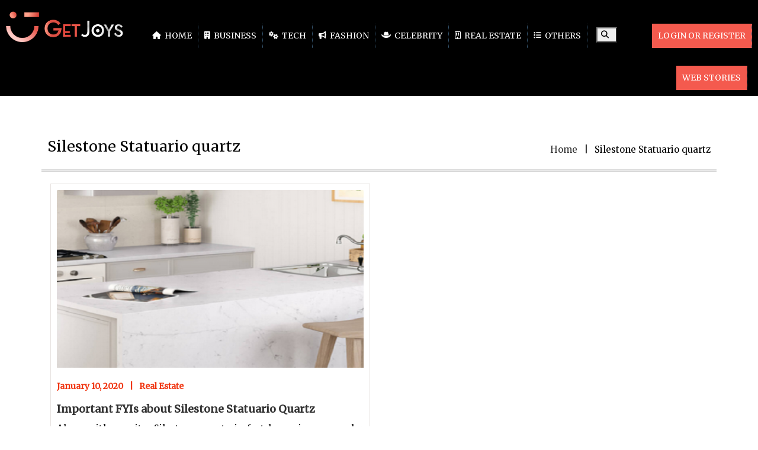

--- FILE ---
content_type: text/css
request_url: https://getjoys.net/wp-content/themes/devdmbootstrap4-child/css/new-style.css?4737&ver=6.8.3
body_size: 8145
content:
html,
body,
div,
span,
applet,
object,
iframe,
h1,
h2,
h3,
h4,
h5,
h6,
p,
blockquote,
pre,
a,
abbr,
acronym,
address,
big,
cite,
code,
del,
dfn,
em,
font,
ins,
kbd,
q,
s,
samp,
small,
strike,
strong,
sub,
sup,
tt,
var,
dl,
dt,
dd,
ol,
ul,
li,
fieldset,
form,
label,
legend,
table,
caption,
tbody,
tfoot,
thead,
tr,
th,
td {
  border: 0;
  font-family: 'Merriweather', serif;
  font-size: 15px;
  font-style: inherit;
  font-weight: inherit;
  margin: 0;
  outline: 0;
  padding: 0;
  vertical-align: baseline;
  text-rendering: optimizeLegibility;
  color: #000;
}

html {
  font-size: 100%;
  -ms-overflow-y: scroll;
  overflow-y: scroll;
  -ms-overflow-x: hidden;
  overflow-x: hidden;
  -webkit-text-size-adjust: 100%;
  -ms-text-size-adjust: 100%;
}

*,
*:before,
*:after {
  /* apply a natural box layout model to all elements; see http://www.paulirish.com/2012/box-sizing-border-box-ftw/ */
  -webkit-box-sizing: border-box;
  /* Not needed for modern webkit but still used by Blackberry Browser 7.0; see http://caniuse.com/#search=box-sizing */
  -moz-box-sizing: border-box;
  /* Still needed for Firefox 28; see http://caniuse.com/#search=box-sizing */
  box-sizing: border-box;
}





body {
  background: #fafcff;
  margin: 0;
  font-size: 15px;
  overflow: hidden;
  font-family: 'Montserrat', sans-serif;


  font-weight: 400;
}



article,
aside,
details,
figcaption,
figure,
footer,
header,
main,
nav,
section {
  display: block;
}

ol,
ul {
  list-style: none;
}

table {
  border-collapse: separate;
  border-spacing: 0;
}

caption,
th,
td {
  font-weight: normal;
  /*text-align: left;*/
}

blockquote:before,
blockquote:after,
q:before,
q:after {
  content: "";
}

blockquote,
q {
  quotes: "" "";
}

a:focus {
  outline: 0;
}

a:hover,
a:active {
  outline: 0;
}

a img {
  border: 0;
}

/*--------------------------------------------------------------
Typography
--------------------------------------------------------------*/
body,
button,
input,
select,
textarea {
  color: #1f4986;
}

h1,
h2,
h3,
h4,
h5,
h6 {
  clear: both;

  line-height: 1.3;
  margin-bottom: 1.5rem;
  color: #3a5c90;
  font-weight: 600;
  word-break: break-word;
}

h2 {
  font-size: 48px;
  line-height: 72px;
}

img {
  height: auto;
  /* Make sure images are scaled correctly. */
  max-width: 100%;
  /* Adhere to container width. */
  vertical-align: middle;
}

figure {
  margin: 0;
}

table {
  margin: 0 0 1rem;
  width: 100%;
  border-collapse: collapse;
}

p {
  font-size: 15px;
  text-align: justify;
}

textarea {
  resize: none;
}

.clear:after,
.entry-content:after,
.comment-content:after,
.site-header:after,
.site-content:after,
.site-footer:after {
  clear: both;
}

.clearfix:before,
.clearfix:after {
  content: "";
  display: table;
  flex-basis: 0;
  order: 1;
}

.clearfix:after {
  clear: both;
}

.clearfix {
  zoom: 1;
}

h1.entry_header {
  margin-bottom: 20px;
}

/* ------ Padding & Margins start  -----*/

.p0 {
  padding: 0;
}

.p5 {
  padding: 5px;
}

.p10 {
  padding: 10px;
}

.p15 {
  padding: 15px;
}

.p20 {
  padding: 20px;
}

.p25 {
  padding: 25px;
}

.p30 {
  padding: 30px;
}

.p35 {
  padding: 35px;
}

.p40 {
  padding: 40px;
}

.p45 {
  padding: 45px;
}

.p50 {
  padding: 50px;
}

.p55 {
  padding: 55px;
}

.p60 {
  padding: 60px;
}

.p65 {
  padding: 65px;
}

.p70 {
  padding: 70px;
}

.p75 {
  padding: 75px;
}

.p80 {
  padding: 80px;
}

.p90 {
  padding: 90px;
}

.p100 {
  padding: 100px;
}

.pt10 {
  padding-top: 10px;
}

.pt15 {
  padding-top: 15px;
}

.pt20 {
  padding-top: 20px;
}

.pt30 {
  padding-top: 30px;
}

.pt40 {
  padding-top: 40px;
}

.pt50 {
  padding-top: 50px;
}

.pt60 {
  padding-top: 60px;
}

.pt70 {
  padding-top: 70px;
}

.pt80 {
  padding-top: 80px;
}

.pt90 {
  padding-top: 90px;
}

.pt100 {
  padding-top: 100px;
}

.pt150 {
  padding-top: 150px;
}

.pb10 {
  padding-bottom: 10px;
}

.pb20 {
  padding-bottom: 20px;
}

.pb30 {
  padding-bottom: 30px;
}

.pb40 {
  padding-bottom: 40px;
}

.pb50 {
  padding-bottom: 50px;
}

.pb60 {
  padding-bottom: 60px;
}

.pb70 {
  padding-bottom: 70px;
}

.pb80 {
  padding-bottom: 80px;
}

.pb90 {
  padding-bottom: 90px;
}

.pb100 {
  padding-bottom: 100px;
}

.pl10 {
  padding-left: 10px;
}

.pl20 {
  padding-left: 20px;
}

.pl30 {
  padding-left: 30px;
}

.pl40 {
  padding-left: 40px;
}

.pl50 {
  padding-left: 50px;
}

.pl60 {
  padding-left: 60px;
}

.pl70 {
  padding-left: 70px;
}

.pl80 {
  padding-left: 80px;
}

.pl90 {
  padding-left: 90px;
}

.pl100 {
  padding-left: 100px;
}

.pr10 {
  padding-right: 10px;
}

.pr20 {
  padding-right: 20px;
}

.pr30 {
  padding-right: 30px;
}

.pr40 {
  padding-right: 40px;
}

.pr50 {
  padding-right: 50px;
}

.pr60 {
  padding-right: 60px;
}

.pr70 {
  padding-right: 70px;
}

.pr80 {
  padding-right: 80px;
}

.pr90 {
  padding-right: 90px;
}

.pr100 {
  padding-right: 100px;
}

.m0 {
  margin: 0;
}

.m5 {
  margin: 5px;
}

.m10 {
  margin: 10px;
}

.m15 {
  margin: 15px;
}

.m20 {
  margin: 20px;
}

.m25 {
  margin: 25px;
}

.m30 {
  margin: 30px;
}

.m35 {
  margin: 35px;
}

.m40 {
  margin: 40px;
}

.m45 {
  margin: 45px;
}

.m50 {
  margin: 50px;
}

.m55 {
  margin: 55px;
}

.m60 {
  margin: 60px;
}

.m65 {
  margin: 65px;
}

.m70 {
  margin: 70px;
}

.m75 {
  margin: 75px;
}

.m80 {
  margin: 80px;
}

.m90 {
  margin: 90px;
}

.m100 {
  margin: 100px;
}

.mt10 {
  margin-top: 10px;
}

.mt20 {
  margin-top: 20px;
}

.mt30 {
  margin-top: 30px;
}

.mt40 {
  margin-top: 40px;
}

.mt50 {
  margin-top: 50px;
}

.mt60 {
  margin-top: 60px;
}

.mt70 {
  margin-top: 70px;
}

.mt80 {
  margin-top: 80px;
}

.mt90 {
  margin-top: 90px;
}

.mt100 {
  margin-top: 100px;
}

.mt150 {
  margin-top: 150px;
}

.mb10 {
  margin-bottom: 10px;
}

.mb20 {
  margin-bottom: 20px;
}

.mb30 {
  margin-bottom: 30px;
}

.mb40 {
  margin-bottom: 40px;
}

.mb50 {
  margin-bottom: 50px;
}

.mb60 {
  margin-bottom: 60px;
}

.mb70 {
  margin-bottom: 70px;
}

.mb80 {
  margin-bottom: 80px;
}

.mb90 {
  margin-bottom: 90px;
}

.mb100 {
  margin-bottom: 200px;
}

.ml10 {
  margin-left: 10px;
}

.ml20 {
  margin-left: 20px;
}

.ml30 {
  margin-left: 30px;
}

.ml40 {
  margin-left: 40px;
}

.ml50 {
  margin-left: 50px;
}

.ml60 {
  margin-left: 60px;
}

.ml70 {
  margin-left: 70px;
}

.ml80 {
  margin-left: 80px;
}

.ml90 {
  margin-left: 90px;
}

.ml100 {
  margin-left: 100px;
}

.mr10 {
  margin-right: 10px;
}

.mr20 {
  margin-right: 20px;
}

.mr30 {
  margin-right: 30px;
}

.mr40 {
  margin-right: 40px;
}

.mr50 {
  margin-right: 50px;
}

.mr60 {
  margin-right: 60px;
}

.mr70 {
  margin-right: 70px;
}

.mr80 {
  margin-right: 80px;
}

.mr90 {
  margin-right: 90px;
}

.mr100 {
  margin-right: 100px;
}

a:focus,
a:hover {
  color: #f45a4e !important;
  text-decoration: none !important;
}

a {
  color: #333333 !important;
}


li.logo_li {
  width: 16%;
  text-align: center;
  margin-right: 35px;
}

.exo-menu li.logo_li {
  margin-top: 6px;
}

.exo-menu li.logo_li .logo img {
  width: 100%;
  max-width: 100%;
}

.exo-menu li a {
  font-size: 14px;
}

.exo-menu li.logo_li .heading_text h1.titl_h {
  font-size: 14px;
}

ul.exo-menu a {
  color: #fff !important;
}

ul.timeline span {
  font-size: 13px;
}

ul.timeline li p.read_more_content {
  font-size: 14px;
  letter-spacing: 0px;
  line-height: 20px;
  margin-bottom: 8px;
  font-weight: 400;
}

.exo-menu {
  width: 100%;
  float: left;
  list-style: none;
  position: relative;
  background: #000;
  z-index: 2;
  padding: 10px;
}

.exo-menu>li {
  display: inline-block;
  float: left;
  margin-top: 30px;
}

.exo-menu>li>a {
  color: #ccc;
  text-decoration: none;
  text-transform: uppercase;
  border-right: 1px #365670 dotted;
  -webkit-transition: color 0.2s linear, background 0.2s linear;
  -moz-transition: color 0.2s linear, background 0.2s linear;
  -o-transition: color 0.2s linear, background 0.2s linear;
  transition: color 0.2s linear, background 0.2s linear;

}

.exo-menu>li>a.active,
.exo-menu>li>a:hover,
li.drop-down ul>li>a:hover {
  background: #f45a4e;
  color: #fff;
}

.exo-menu i {
  float: left;
  font-size: 13px;
  margin-right: 6px;
  line-height: 20px !important;
}

li.drop-down,
.flyout-right,
.flyout-left {
  position: relative;
}

li.drop-down:before {
  content: "\f103";
  color: #fff;
  font-family: FontAwesome;
  font-style: normal;
  display: inline;
  position: absolute;
  right: 6px;
  top: 20px;
  font-size: 14px;
}

li.drop-down>ul {
  left: 0px;
  min-width: 230px;

}

.drop-down-ul {
  display: none;
}

.flyout-right>ul,
.flyout-left>ul {
  top: 0;
  min-width: 230px;
  display: none;
  border-left: 1px solid #365670;
}

li.drop-down>ul>li>a,
.flyout-right ul>li>a,
.flyout-left ul>li>a {
  color: #fff;
  display: block;
  padding: 20px 22px;
  text-decoration: none;
  background-color: #365670;
  border-bottom: 1px dotted #547787;
  -webkit-transition: color 0.2s linear, background 0.2s linear;
  -moz-transition: color 0.2s linear, background 0.2s linear;
  -o-transition: color 0.2s linear, background 0.2s linear;
  transition: color 0.2s linear, background 0.2s linear;
}

.flyout-right ul>li>a,
.flyout-left ul>li>a {
  border-bottom: 1px dotted #B8C7BC;
}


/*Flyout Mega*/
.flyout-mega-wrap {
  top: 0;
  right: 0;
  left: 100%;
  width: 100%;
  display: none;
  height: 100%;
  padding: 15px;
  min-width: 742px;

}

h4.row.mega-title {
  color: #000;
  margin-top: 0px;
  font-size: 14px;
  padding-left: 15px;
  padding-bottom: 13px;
  text-transform: uppercase;
  border-bottom: 1px solid #f45a4e;
  background: #fff;
}

.flyout-mega ul>li>a {
  font-size: 90%;
  line-height: 25px;
  color: #fff;
  font-family: inherit;
}

.flyout-mega ul>li>a:hover,
.flyout-mega ul>li>a:active,
.flyout-mega ul>li>a:focus {
  text-decoration: none;
  background-color: transparent !important;
  color: #ccc !important
}

/*mega menu*/

.mega-menu {
  left: 0;
  right: 0;
  padding: 15px;
  display: none;
  padding-top: 0;
  min-height: 100%;

}

h4.row.mega-title {
  color: #eee;
  margin-top: 0px;
  font-size: 14px;
  padding-left: 15px;
  padding-bottom: 13px;
  text-transform: uppercase;
  border-bottom: 1px solid #547787;
  padding-top: 15px;
  background-color: #365670
}

.mega-menu ul li a {
  line-height: 25px;
  font-size: 90%;
  display: block;
}

ul.stander li a {
  padding: 3px 0px;
}

ul.description li {
  padding-bottom: 12px;
  line-height: 8px;
}

.banner_post .banner_post_1 {
  position: relative;
  height: 510px;
  width: 36%;
  float: left;
}

.banner_post .banner_post_bg_1 {

  background-position: center !important;
  background-repeat: no-repeat !important;
  background-size: cover !important;
}

.banner_post .banner_post_1 .banner_post_iner {
  padding: 45px;
  position: absolute;
  bottom: 160px;
  left: 0;
  right: 0;
  background-color: #ffffffbd;
  max-width: 490px;
  margin: 0 auto;
}

.banner_post h5 {
  font-size: 14px;
  color: #ef1313;
  text-transform: uppercase;

  font-weight: 700;
  margin-bottom: 12px;
}

.banner_post p {
  font-size: 13px;
  color: #8a8a8a;
  margin-top: 15px;
}

.banner_post p span {
  font-size: 15px;
  font-weight: 800;
  color: #0a0a0a;
}

.banner_post .banner_post_2 {
  height: 510px;
  margin-left: .5%;
  width: 63.5%;
  float: left;
  position: relative;
}

.banner_post .banner_post_bg_2 {

  background-position: center !important;
  background-repeat: no-repeat !important;
  background-size: cover !important;
}

.banner_post .banner_post_2 .banner_post_iner {
  position: absolute;
  right: 0;
  left: 23%;
  bottom: 0px;
  padding: 45px 40px 50px 50px;
  background-color: rgba(255, 255, 255, 0.7411764705882353);
}




ul.description li span {
  color: #ccc;
  font-size: 85%;
}

a.view-more {
  border-radius: 1px;
  margin-top: 15px;
  background-color: #009FE1;
  padding: 2px 10px !important;
  line-height: 21px !important;
  display: inline-block !important;
}

a.view-more:hover {
  color: #fff;
  background: #0DADEF;
}

ul.icon-des li a i {
  color: #fff;
  width: 35px;
  height: 35px;
  border-radius: 50%;
  text-align: center;
  background-color: #009FE1;
  line-height: 35px !important;
}

ul.icon-des li {
  width: 100%;
  display: table;
  margin-bottom: 11px;
}

/*Blog DropDown*/
.Blog {
  left: 0;
  display: none;
  color: #fefefe;
  padding-top: 15px;
  background: #f9f9f9;
  padding-bottom: 15px;
}

.Blog .blog-title {
  color: #000;
  font-size: 15px;
  text-transform: uppercase;
  font-weight: 600;
}

.Blog .blog-des {
  color: #ccc;
  font-size: 90%;
  margin-top: 15px;
}

.Blog a.view-more {
  margin-top: 0px;
}

.mega-menu ul li a {
  color: #fff !important;
  font-weight: 600;

}

.mega-menu-wrap li {

  margin-top: 8px;

}

.mega-menu {

  background-color: #0b0b0b;
  border-top: 1px solid #fff;

}

/*hover*/
.Blog:hover,
.Images:hover,
.mega-menu:hover,
.drop-down-ul:hover,
li.flyout-left>ul:hover,
li.flyout-right>ul:hover,
.flyout-mega-wrap:hover,
li.flyout-left a:hover+ul,
li.flyout-right a:hover+ul,
.blog-drop-down>a:hover+.Blog,
li.drop-down>a:hover+.drop-down-ul,
.images-drop-down>a:hover+.Images,
.mega-drop-down a:hover+.mega-menu,
li.flyout-mega>a:hover+.flyout-mega-wrap {
  display: block;
}

/*13 auguest 2021*/

.crunchify-social a {
  margin-bottom: 6px;
  display: inline-block;
}

.header_search_box {
  position: relative;
  display: inline-block;
}

.header_search_box button.search_icon {
  top: 20px;
}

.header_search_box .search_cs {
  width: 200px;
  right: -20px;
  top: 40px;
}

.page-id-69 div.wpforms-container-full .wpforms-submit-container button[type="submit"] {
  background-color: #f45a4e;
  color: #fff;
  border: none;
}

/*guest-post-application css*/

.guest_post .gp_requirements {
  box-shadow: rgb(0 0 0 / 24%) 0px 3px 8px;
}

.guest_post .gp_requirements tr:nth-child(even) {
  background-color: #f2f2f2;
}

.guest_post .submit-post_div ul li:last-child span {
  padding: 5px 0 0px;
  display: flex;
}

/*--new home page side bar---*/
.category_widget_sidebar ul li {
  border-bottom: 1px solid #f45a4e;
  padding: 10px 0px;
}

.category_widget_sidebar ul {
  list-style: circle;
  padding-left: 22px;
}

.tags_widget_sidebar ul li {
  padding: 10px 0px;
}

/*new social links*/

.social-icon-list ul li a {
  color: rgba(255, 255, 255, 0.5) !important;
}

.latest_side.social-icon-list ul li a {
  color: #545454 !important;
}

.social-icon-list ul li a:hover {
  color: #f45a4e !important;
}

.single_post_content h2 strong,
.single_post_content h2 {
  font-size: 22px !important;
  margin-top: 27px;
  margin-bottom: 17px;
}

.single_post_content h3 strong,
.single_post_content h3 {
  font-size: 19px;
  margin-top: 27px;
  margin-bottom: 17px;
}

.single_post_content h4 strong,
.single_post_content h4 {
  font-size: 17px;
}

.single_post_content ul li {
  margin: 6px 0px 6px 16px !important;
}

.single_post_content ul {
  margin-bottom: 3rem;
}

.single-post .single_header h1.single_post_title strong,
.single-post .single_header h1.single_post_title {
  font-size: 30px;
}

.single-post .tag_cs span.tags_name a {
  margin-right: 5px;
  padding: 4px 10px;
  margin-bottom: 5px;
}

.single-post .share-area .crunchify-social a {
  transition: all 0.3s ease;
}

.single-post .share-area .crunchify-social a.crunchify-twitter {
  border: 1px solid #00acee;
}

.single-post .share-area .crunchify-social a.crunchify-twitter:hover span.fab {
  color: #00acee;
}

.single-post .share-area .crunchify-social a.crunchify-facebook {
  border: 1px solid #3c5a99;
}

.single-post .share-area .crunchify-social a.crunchify-facebook:hover span.fab {
  color: #3c5a99;
}

.single-post .share-area .crunchify-social a.crunchify-linkedin {
  border: 1px solid #0077b5;
}

.single-post .share-area .crunchify-social a.crunchify-linkedin:hover span.fab {
  color: #0077b5;
}

.single-post .share-area .crunchify-social a.crunchify-pinterest {
  border: 1px solid #c8232c;
}

.single-post .share-area .crunchify-social a.crunchify-pinterest:hover span.fab {
  color: #c8232c;
}

.single-post .tag_cs {
  display: flex;
  align-items: center;
  flex-wrap: wrap;
}

.single-post .tag_cs h2 {
  margin-top: 10px;
  margin-right: 5px;
}

.content_main h2 a {
  font-size: 18px;
  line-height: 23px;
  font-weight: 600;
}

.g-recaptcha {
  transform: scale(0.77);
  -webkit-transform: scale(0.77);
  transform-origin: 0 0;
  -webkit-transform-origin: 0 0;
}

.author_img {
  margin-bottom: 20px !important;
  display: flex;
  align-items: center;
}

.author_img span {
  width: 120px !important;
}

.author_img input {
  width: 220px;
}

.single_post_category {
  display: block;
  margin-bottom: 10px;
}

span.single_post_category a {
  padding: 6px 12px;
  font-size: 13px;
  margin: 5px;
  color: #fff !important;
  background-color: #f45a4e;
}

.content_main p {
  letter-spacing: .1px !important;
  line-height: 23px !important;
}

.content_main a.float-left {
  margin-top: 20px;
  border: 1px solid#ccc;
  padding: 8px 15px;
  text-transform: capitalize;
  font-size: 14px;
  font-weight: 600;
}

.content_main a.float-left:hover {
  background-color: red;
  color: #fff !important;
}

.home article .post_image {
  position: relative;
  overflow: hidden;
  border: 1px solid #f5f5f5;
  margin-bottom: 30px;
  height: 500px;
}

.home .center_news.technology_section .post_image {
  height: 550px;
}

p.dmbs-author-description a {
  font-weight: 900;
}

.post_image {
  position: relative;
  overflow: hidden;
  border: 1px solid #e7e3e1;
  padding: 10px;
  height: 580px;
}

.post_image figure {
  display: block;
  position: relative;
  text-align: center;
}

.cat_ac .img_link img {
  width: 100%;
  height: 150px;
  object-fit: cover;
  object-position: top center;
}

.img_link img {
  width: 100%;
  height: 300px;
  object-fit: cover;
  object-position: top center;
}

/*health category section*/
.category_health_html article .post_image {
  padding: 0px;
}

.category_health_html article .post_image {
  height: 450px;
}

.category_health_html article .post_image .img_link img {
  height: 220px;
}

.category_health_html article .content_main {
  padding: 10px;
}

.category_health_html article .content_main h2 {
  margin-top: 20px;
  margin-bottom: 20px;
}

.category_health_html article .content_main .meta_info span.cat-dot {
  display: inline-block;
  width: 14px;
  height: 14px;
  position: relative;
  border-radius: 100%;
  margin-right: 10px;
  background-color: #f03713;
  flex-shrink: 0;
}

.category_health_html article .content_main .meta_info span.catagory a {
  font-weight: normal;
  border-radius: 20px;
  text-decoration: none;
  padding: 6px 15px 6px 15px;
  background-color: #fff;
  border: 1px solid #ccc;
  margin-bottom: 5px;
}

.category_health_html article .content_main .author_meta_info .author_avatar {
  display: inline-block;
  border-radius: 50%;
  margin-right: 7px;
  margin-top: -2px;
  width: 25px;
  height: 25px;
}

.category_real_estate .post_image_side .img_link img {
  height: 130px;
}

.category_real_estate .content_main span.catagory .cat-name,
.category_real_estate .content_main p.yu-post-views {
  font-size: 13px;
  color: #f45a4e;
}

.category_real_estate .content_main h4 a {
  font-size: 13px;
  font-weight: 600;
}

.category_real_estate .real_insider {
  margin-top: 25px;
}

.recent_post_section ul.timeline li {
  margin-bottom: 25px;
}

.education_category_section.category_eduction {
  border: 1px solid #dce5ef;
  padding: 20px;
  background-color: #f4f7fb;
}

.education_category_section .content_main h4 {
  margin-bottom: 15px;
}

.education_category_section .content_main h4 a {
  font-weight: 900;
  font-size: 17px;
  line-height: 22px;
}

.education_category_section .content_main p,
.lifestyle_category_section .content_main p {
  font-weight: normal;
  font-size: 13px;
  margin-bottom: 15px;
}

.education_category_section .content_main p.yu-post-views {
  font-weight: 600;
}

.lifestyle_category_section .post_image_side .img_link img {
  height: 200px;
}

.lifestyle_category_section .content_main h4 {
  margin-bottom: 15px;
}

.lifestyle_category_section .content_main h4 a {
  font-weight: 900;
  font-size: 17px;
  line-height: 22px;
}

.lifestyle_category_section .real_insider,
.fashion_category_section .real_insider {
  margin-bottom: 25px;
}

.lifestyle_category_section .content_main .author_meta_info span,
.lifestyle_category_section .content_main .author_meta_info .author_name {
  font-weight: 600;
  font-size: 13px;
}

.lifestyle_category_section .post_image_side .cat-name {
  position: absolute;
  top: 0;
  left: 15px;
  font-size: 13px;
  background: red;
  color: #fff !important;
  border: 1px solid red;
  padding: 5px 15px 5px 15px;
  display: block;
  margin: 0;
}

.lifestyle_category_section .post_image_side a {
  letter-spacing: 0.9px;
  color: #fff !important;
  text-transform: capitalize;
}

.fashion_category_section .post_image_side img {
  height: 150px;
}

.fashion_category_section .content_main h4 {
  font-weight: 900;
}

ul.policy_list_items li {
  list-style-type: circle;
  margin-left: 18px;
  padding-bottom: 10px;
}

.contact_form_section {
  border-radius: 10px !important;
  max-width: 65%;
  padding: 30px !important;
  box-shadow: rgb(0 0 0 / 10%) 0px 4px 12px !important;
}

.contact_btn {
  background: #f45a4e;
  padding: 10px;
  color: #fff !important;
}

.contact_btn:hover {
  color: #000 !important;
}

.web-stories-list__story .story-content-overlay__title {
  color: #fff;
}

/*responsive*/

@media (min-width: 992px) and (max-width: 1199.98px) {
  #register-form .registr {
    margin-top: 30px;
  }

  .right-log .register-show {
    padding: 50px 50px 80px;
  }

}

@media (min-width: 992px) and (max-width: 1199.98px) {

  .exo-menu li a,
  .exo-menu li a i {
    font-size: 11px;
  }

  .exo-menu .logo {
    margin-right: 10px;
  }

  .exo-menu .logo_li .logo img {
    width: 105px;
  }

  .exo-menu .logo_li .heading_text h1.titl_h {
    font-size: 12px;
  }

  .exo-menu li a {
    display: flex !important;
    align-items: center;
  }

}


@media (min-width: 768px) and (max-width: 991.98px) {
  /*author_pic */

  .author_info .author_pic img {
    height: 96px;
    width: 96px;
    object-fit: cover;
  }

  .exo-menu li a,
  .exo-menu li a i {
    font-size: 12px;
  }

  .exo-menu li a {
    display: flex !important;
    align-items: center;
  }

  .exo-menu li.logo_li .heading_text h1.titl_h {
    font-size: 12px;
    line-height: 18px;
  }

  .exo-menu li.logo_li .logo img {
    max-width: 100%;
  }

  li.logo_li {
    margin-right: 30px;
  }

  .author_img input {
    float: none !important;
  }
}

@media (max-width:991px) {
  .bussiness_cat_home .post_image {
    height: 600px !important
  }

  .category_real_estate .post_image_side .img_link img {
    margin-bottom: 10px;
  }

  .lifestyle_category_section .post_image_side img,
  .fashion_category_section .post_image_side img {
    width: 100%;
    margin-bottom: 15px;
  }

  .g-recaptcha {
    transform: scale(0.77);
    transform-origin: 0 0;
  }

  .post_image .img_link img {
    height: 240px;
  }
}


@media (min-width:767px) {
  .exo-menu>li>a {
    display: block;
    padding: 10px;
  }

  .mega-menu,
  .flyout-mega-wrap,
  .Images,
  .Blog,
  .flyout-right>ul,
  .flyout-left>ul,
  li.drop-down>ul {
    position: absolute;
  }

  .flyout-right>ul {
    left: 100%;
  }

  .flyout-left>ul {
    right: 100%;
  }
}

@media (max-width:767px) {
  p{
    text-align: left !important;
  }
  .bussiness_cat_home .post_image {
    height: 600px !important
  }

  .category_real_estate .post_image_side .img_link img {
    height: unset;
  }

  .category_real_estate .content_main {
    text-align: center;
    padding-top: 10px;
  }

  .category_real_estate .content_main h4 a,
  .category_real_estate .content_main span.catagory .cat-name,
  .category_real_estate .content_main p.yu-post-views {
    font-size: 18px;
    text-align: center;
  }

  .education_category_section .content_main p,
  .lifestyle_category_section .content_main p {
    font-size: 15px;
  }

  .lifestyle_category_section .post_image_side img,
  .fashion_category_section .post_image_side img {
    width: 100%;
    margin-bottom: 10px;
  }

  .lifestyle_category_section .content_main .author_meta_info span,
  .lifestyle_category_section .content_main .author_meta_info .author_name {
    font-weight: 600;
    font-size: 15px;
  }

  .post_image .img_link img {
    height: 240px;
  }

  .single-post .single_header h1.single_post_title strong,
  .single-post .single_header h1.single_post_title {
    font-size: 20px;
  }

  .single_post_content h2 strong,
  .single_post_content h2,
  .single_post_content h3 strong,
  .single_post_content h3 {
    font-size: 18px !important;
  }

  .banner_post .banner_post_2 .banner_post_iner {
    left: 0%;
    padding: 45px 40px 45px 40px;
  }

  .mt80 {
    margin-top: 40px;
  }

  .footer-area .footer-widget-area .widget-title {
    margin-bottom: 20px;
  }

  .headline_inner_cont {
    max-width: 95%;
    margin: 0 auto;
  }

  .page-id-69 div.wpforms-container-full {
    width: 100%;
    max-width: 90%;
  }

  .page-id-2615 .guest_post .submit-post_div {
    padding: 30px 12px;
  }

  .page-id-84 .guest_post {
    margin: 100px 15px;
  }

  .logo_li .logo {
    text-align: left;
  }

  .crunchify-social a {
    max-width: 170px;
  }

  .exo-menu {
    min-height: 58px;
    background-color: #23364B;
    width: 100%;
    height: auto;
  }

  .exo-menu li.logo_li .logo img {
    max-width: 50%;
    height: auto;
  }

  .exo-menu li.logo_li .heading_text h1.titl_h {
    font-size: 13px;
  }

  .exo-menu>li>a {
    width: 100%;
    display: none;

  }

  .exo-menu>li {
    width: 100%;
    margin-top: 0px;
  }

  .exo-menu li.cus_logs {
    background: transparent;
  }

  .display.exo-menu>li>a {
    display: block;
    padding: 14px 10px;
  }

  .mega-menu,
  .Images,
  .Blog,
  .flyout-right>ul,
  .flyout-left>ul,
  li.drop-down>ul {
    position: relative;
  }



}

a.toggle-menu {
  position: absolute;

  right: 15px;

  padding: 8px 15px;

  font-size: 20px;

  background-color: #f45a4e;

  color: #23364B;

  top: 14px;

  font-weight: bolder;
}


/*.center_news:before{top: 60px;}
.center_news:before{content: '';
    display: block;
    width: 1px;
    height: auto;
    margin: auto !important;
    position: absolute;
    left: auto;
    right: 0;
    top: 0;
    bottom: 0;
  background-color: #d4d4d4;
}
*/

.left_side,
.ad_aside,
.latest_side,
.slide_car {
  position: relative;
  border-top: 12px solid #f03713;
  border-left: 1px solid #dce5ef;
  border-right: 1px solid #dce5ef;
  border-bottom: 3px solid#ccc;
  padding: 22px;
  margin-bottom: 25px;
}

.left_side ul {
  margin: 0;
  padding: 0;

}

.left_side ul li {
  font-size: 15px;
  line-height: 22px;
  margin: 0;
  padding: 4px 0 4px 15px;
  z-index: 1;
  border-bottom: 1px solid #d0d5d8;
  padding: 20px 0;
}

aside.left_side ul li a {
  font-size: 14px;
  line-height: 1.6;
  margin-bottom: 10px;
  font-weight: 700;

}

.c_heading {
  font-size: 25px;
  line-height: 44px;
  margin-top: 0;
  color: #f45a4e;
  font-weight: 600;
  letter-spacing: 1.3px;
}

.aside_title {
  color: #545454;
  font-weight: 600;
  font-size: 19px;
  letter-spacing: 1.4px;
  text-align: center;
  text-align: center;
}

.line1 {
  border-bottom-width: 2px;
  border-bottom-style: solid;
  margin-top: 0px;
  margin-bottom: 1px;
  border-bottom-color: #fae956;
}

.line2 {
  border-bottom-width: 1px;
  border-bottom-style: solid;
  margin-top: 0px;
  margin-bottom: 35px;
  border-bottom-color: #fae956;
}

.line1,
.line2 {
  background-color: transparent;
  border-bottom-width: 1px;
  width: 100%;
  height: 1px;
  position: relative;
  display: block;
  clear: both;
}


ul.timeline h5 a {
  font-weight: 600;
  font-size: 16px;
  letter-spacing: 0.80px;
}

.timeline img {
  width: 100%;
  height: auto;
  object-fit: cover;
}

ul.timeline {
  list-style-type: none;
  position: relative;
}

ul.timeline>li {
  margin: 20px 0;
  border-bottom: 1px dotted #000;
  WIDTH: 100%;
  height: auto;
}

ul.timeline span a {
  clear: both;
  color: #989898;
  font-size: 10px;
}

.meta_info span {
  color: #000;
}

span.catagory a {
  font-size: 14px;
  color: #f03713 !important;
  font-weight: 600;
}

abbr[title] {
  border-bottom: none !important;
}

.meta_info span {
  font-size: 14px;

  color: #f03713;
  font-weight: 600;
}

.content_main a {
  color: #000;
}

.content_main {

  margin-bottom: 15px;
  width: 100%;
  float: left;

}

a.float-right {
  float: right;
  font-weight: 600;
  color: #f45a4e !important;
}

.post_default {

  position: relative;
  overflow: hidden;
  border-bottom-width: 1px;
  border-bottom-style: solid;
  border-color: rgba(212, 212, 212, 0.5)
}

.tag_cloud {
  line-height: 30px;
}

.tagcloud {
  padding: 0 5px;
}

.tagcloud a {
  padding: 0 10px;
}

.double-line {
  border-bottom-width: 7px;
  border-bottom-style: solid;
  margin-top: 10px;
  margin-bottom: 20px;
  border-bottom-color: #efeeee;
  width: 100%;
  float: left;
}

/* catagory page */


.headline {
  background-color: transparent;
  margin-top: 60px;
  width: 100%;
}

.headline_inner_cont {
  text-align: left;
  position: relative;
  padding-right: 10px;
  padding-bottom: 4px;
  overflow: hidden;
  -webkit-box-shadow: inset 0px -1px 0px 0px #d4d4d4, inset 0px -2px 0px 0px #ffffff, inset 0px -4px 0px 0px #d4d4d4;
  box-shadow: inset 0px -1px 0px 0px #d4d4d4, inset 0px -2px 0px 0px #ffffff, inset 0px -4px 0px 0px #d4d4d4;
}

.headline_color {
  width: 100%;
  height: 100%;
  position: absolute;
  left: 0;
  top: 0;
}

.headline_aligner {
  display: inline-block;
  vertical-align: bottom;
  min-height: 102px;
}

.headline_text {
  padding-right: 20px;
  padding-left: 5px;
  text-align: left;
  display: inline-block;
  vertical-align: bottom;
  position: relative;
  padding: 0 5px 18px;
}


.entry-title {
  word-wrap: break-word;
  margin: 0;
  padding: 0 5px;
}

.breadcrumbs {
  float: right;
}

.breadcrumbs_aligner {
  display: inline-block;
  vertical-align: bottom;
  min-height: 102px;
}

.breadcrumbs_inner {
  display: inline-block;
  padding-top: 10px;
  padding-bottom: 22px;
  vertical-align: bottom;
  overflow: hidden;
  z-index: 99;
}

.breadcrumbs_sep {
  margin: 0 7px;
  width: 1px;
  height: 12px;
  overflow: hidden;
}

.breadcrumbs_sep:before {
  content: '';
  width: 1px;
  height: 12px;
  margin: auto !important;
  position: absolute;
  left: 0;
  right: 0;
  top: 0;
  bottom: 0;
}


.info_top {
  border-color: rgba(97, 97, 97, 0.5);
  margin-top: 0;

  margin: 0 0 20px;
  border-bottom-width: 1px;
  border-bottom-style: solid;
}

.single_header {
  padding: 0;
  margin: 0;
}

h2.single_post_title {
  font-style: italic;
  font-weight: 600;
}

.info_date_author {
  width: auto;
  margin: 10px 0;
  float: left;
}

.info_date_author span {
  position: relative;
  padding: 0 20px 0 0;
  float: left;
}

figure.single_post_fig img {
  width: 100%;
  height: auto !important;
  object-fit: cover;
  object-position: center;

}


.single_post_content_wrap {
  position: relative;
  margin: 26px 0 0;
  overflow: hidden;
  display: block;
  clear: both;
}

.share_posts {
  border-color: rgba(97, 97, 97, 0.5);
  width: 119px;
  max-width: 100%;
  height: 100%;
  padding: 30px 20px 30px 0;
  margin: 0 -1px 0 0;
  float: left;
  border-left-width: 0;
  border-left-style: solid;
  border-right-width: 1px;
  border-right-style: solid;
  border-color: #dcd9d9;
}

.share_posts .share_posts_title {
  position: relative;
  margin-bottom: 15px;
}

.share_posts .share_posts_inner {
  position: relative;
  overflow: hidden;
}

.single_post_content_inner {
  padding: 0px 23px 30px 0px;

  border-right-width: 0;
  border-right-style: solid;
  position: relative;
  overflow: hidden;
}

.share_posts a {
  line-height: 28px;
}

.share_posts a {
  margin: 0 0 2px;
  position: relative;
  display: block;
  font-size: 17px;
  font-style: oblique;
  color: #a6a4a4 !important;
  letter-spacing: 1px;
}

.single-post:before {
  content: '';
  display: block;
  width: 1px;
  height: auto;
  margin: auto !important;
  position: absolute;
  left: auto;
  right: 6px;
  top: 0;
  bottom: 0;
  background: #efe9e9;
}

.carousel-indicators {
  bottom: -13px !important;

}

.carousel-indicators li {
  width: 12px;
  height: 12px;
  background: #fff;
  border-color: #fff;

}


.carousel-indicators .active {
  width: 14px;
  height: 14px;
  background: #428bca;
  border-color: #428bca;
}

.carousel-inner .thumbnail {
  margin-bottom: 0;
  border-bottom-left-radius: 0;
  border-bottom-right-radius: 0;
  padding: 0;
}

.single_post_content td strong {
  background: rgba(255, 228, 34, 0.61);
  padding: 4px 11px;
}

.login-reg-panel {
  position: relative;
  text-align: center;
  width: 70%;
  right: 0;
  left: 0;
  margin: auto;
  height: 400px;
  background-color: rgb(244, 90, 78);
}

.white-panel {
  background-color: rgba(255, 255, 255, 1);
  position: absolute;
  top: -32%;
  width: 50%;
  right: calc(50% - 50px);
  transition: .3s ease-in-out;
  z-index: 99;
  box-shadow: 0 0 15px 9px #00000096;
}

.author_img {
  margin-bottom: 9px;
}


.login-reg-panel input[type="radio"] {
  position: relative;
  display: none;
}

.login-reg-panel {
  color: #B8B8B8;
}

.login-reg-panel #label-login,
.login-reg-panel #label-register {
  border: 1px solid #fbfafa;
  padding: 5px 5px;
  width: 150px;
  display: block;
  text-align: center;
  border-radius: 6px;
  cursor: pointer;
  font-weight: 600;
  font-size: 18px;
  color: #fff;
  text-transform: uppercase;
}

.register-info-box p {
  color: #fff;
}

.login-info-box {
  width: 30%;
  padding: 0 50px;
  top: 20%;
  left: 0;
  position: absolute;
  text-align: left;
}

.register-info-box {
  width: 36%;
  padding: 0 50px;
  top: 20%;
  right: 0;
  position: absolute;
  text-align: left;
  color: #fff;

}

.right-log {
  right: 50px !important;
}

.login-show,
.register-show {
  z-index: 1;
  display: none;
  opacity: 0;
  transition: 0.3s ease-in-out;
  color: #242424;
  text-align: left;
  padding: 50px;
}

.show-log-panel {
  display: block;
  opacity: 0.9;
}

.login-show input[type="text"],
.login-show input[type="password"] {
  width: 100%;
  display: block;
  margin: 20px 0;
  padding: 15px;
  border: 1px solid #b5b5b5;
  outline: none;
}

.login-show input[type="button"] {
  max-width: 150px;
  width: 100%;
  background: #444444;
  color: #f9f9f9;
  border: none;
  padding: 10px;
  text-transform: uppercase;
  border-radius: 2px;
  float: right;
  cursor: pointer;
}

.login-show a {
  display: inline-block;
  padding: 10px 0;
}

.register-show input[type="text"],
.register-show input[type="password"],
.register-show input[type="email"] {
  width: 100%;
  display: block;
  margin: 20px 0;
  padding: 10px;
  border: 1px solid #b5b5b5;
  outline: none;
}

.register-show input[type="button"] {
  max-width: 150px;
  width: 100%;
  background: #444444;
  color: #f9f9f9;
  border: none;
  padding: 10px;
  text-transform: uppercase;
  border-radius: 2px;
  float: right;
  cursor: pointer;
}

.credit {
  position: absolute;
  bottom: 10px;
  left: 10px;
  color: #3B3B25;
  margin: 0;
  padding: 0;
  font-family: Arial, sans-serif;
  text-transform: uppercase;
  font-size: 12px;
  font-weight: bold;
  letter-spacing: 1px;
  z-index: 99;
}

.guest_post ul {
  list-style: circle;
}

.guest_post {
  margin: 50px 0;
  clear: both;
  text-align: justify;
}

.guest_post h3 {
  font-weight: 600;
  letter-spacing: 1px;
}

.submit-post_div ul li {
  padding: 7px 0;
}

.submit-post_div {
  padding: 30px 0;
}

.note {
  background: #f9f9f9;
  padding: 30px 45px;
  margin: 40px 0;
}

.note h3 {
  text-align: center;
  font-size: 22px;
  font-weight: 600;
  color: #f45a4e;
  width: 100%;
  float: left;
}

.content_note {
  margin-top: 23px;
}

.content_note h4 {
  font-weight: 600;
}

.Blog img {
  width: 100%;
  height: 250px !important;
  object-fit: cover;
}

table {
  border: 1px solid grey;
  width: 100%;
  float: left;
}

tr,
td {
  border: 1px solid grey;
  width: auto;
  padding: 11px !important;
  text-align: center;
}


.footer-area {
  position: relative;
  z-index: 1;
  width: 100%;
  background-color: #02031c;
}

.footer-area .footer-widget-area {
  position: relative;
  z-index: 1;
}

.footer-logo {
  margin-bottom: 30px;
}

.footer-area .footer-widget-area .list {
  position: relative;
  z-index: 1;
}

.footer-area .footer-widget-area .list li {
  display: block;
}

.footer-area .footer-widget-area .list li a {
  display: block;
  padding: 10px 0;
  color: rgba(255, 255, 255, 0.5) !important;
}

.footer-area .footer-widget-area .widget-title {
  display: block;
  margin-bottom: 30px;
  color: #fff;
}

.footer-area .bottom-footer-area {
  position: relative;
  z-index: 1;
  width: 100%;
  height: 70px;
}

.footer-area .bottom-footer-area p {
  color: rgba(255, 255, 255, 0.5) !important;
  margin-bottom: 0;
}

.footer-widget-area p.contact-email {
  color: #fff !important;
}

@media (max-width: 586px) {
  .banner_post .banner_post_1 {
    width: 100%;
    height: 400px;
  }

  .banner_post .banner_post_1 .banner_post_iner {
    bottom: 0px;
    padding: 20px;
  }

  .banner_post .banner_post_2 {
    width: 100%;
    height: 400px;
    margin-left: 0%;
    margin-top: 20px;
  }

  .banner_post .banner_post_2 .banner_post_iner.banner_post .banner_post_2 .banner_post_iner {
    width: 100%;
    left: 0%;
    padding: 20px;
    bottom: 0px;
  }

  .white-panel {
    top: 0;
    width: 100%;
    right: 0;
  }

  .login-reg-panel {
    width: 85%;
  }

  .register-info-box {
    width: auto;
    padding: 0 30px;
    bottom: 0px;
    top: 71%;
    position: absolute;
    text-align: left;
    color: #b92626;
    FLOAT: LEFT;
    z-index: 99;
  }

  .login-reg-panel #label-login,
  .login-reg-panel #label-register {
    border: 1px solid #565656;
    color: #565656;
  }

  .register-info-box h2 {
    font-size: 13px;
    width: auto;
    float: left;
    color: #565656;
  }

  .right-log {
    right: 0 !important;
  }

  .white-panel.right-log {
    top: -94px;
  }

  .author_img input {
    float: none !important;
  }

  .login-show,
  .register-show {
    padding: 30px 20px;
  }

  .login-info-box {
    width: 100%;
    padding: 0 50px;
    top: 143%;
    z-index: 99;
  }

  .login-info-box h2 {
    font-size: 13px;
    width: auto;
    float: left;
  }

  .login-reg-panel #label-login,
  .login-reg-panel #label-register {
    border: none;
    padding: 0;
    width: auto;
    border-radius: 3px;
    color: #f45a4e;
    text-transform: uppercase;
    float: left;
    margin: 0 4px;
    font-size: 12px;
  }

  .mt150 {
    margin-top: 59px;
  }

  .crunchify-social a {
    padding: 5px;
    color: #fff !important;
    width: 100%;
    display: block;
    margin: 3px 4px;
  }
}


@media screen and (min-device-width: 600px) and (max-device-width: 800px) {

  .register-info-box {
    width: 45%;
  }

  .col-md-4 {
    width: auto;
    float: left;
  }

  .cat_ac h1,
  .cat_ac .content_main {

    height: 180px !important;
  }

  .cat_ac h1 {

    line-height: 14px;
  }

  .content_main h1 a {

    font-size: 13px;
    letter-spacing: 0.80px;
    text-align: justify;
    font-weight: 600;
  }

  .exo-menu>li>a {
    display: block;
    padding: 6px 4px;
  }

  .logo img {
    width: 110px;
  }

  .exo-menu i {
    margin-right: 3px;
  }

  .banner_post .banner_post_1 .banner_post_iner {

    padding: 20px 15px;

    bottom: 69px;
  }

  .banner_post .banner_post_2 .banner_post_iner {
    padding: 19px 10px 8px 17px;
  }

  .left_side,
  .ad_aside,
  .latest_side,
  .slide_car {
    border: 8px solid #f5f5f5;

    padding: 7px;
  }

  .popular-posts ul li img {

    width: 60px;
    height: 60px;
  }

  .login-reg-panel {
    width: 90%;
  }

  .crunchify-social a {

    padding: 7px 15px;
  }
}

@media screen and (max-width: 600px) {
  .footer-area .footer-widget-area .list li a {
    padding-top: 10px !important;
    padding-bottom: 10px !important;
  }

  .fab.fa-facebook-f {

    padding: 0px 3px;
  }
}

.footer-logo .custom-html-widget .icons_social .fab.fa-facebook-f {

  padding: 0px 3px;
}

.BUSINESS_add_img img {
  height: 100px;
  object-fit: contain;
}